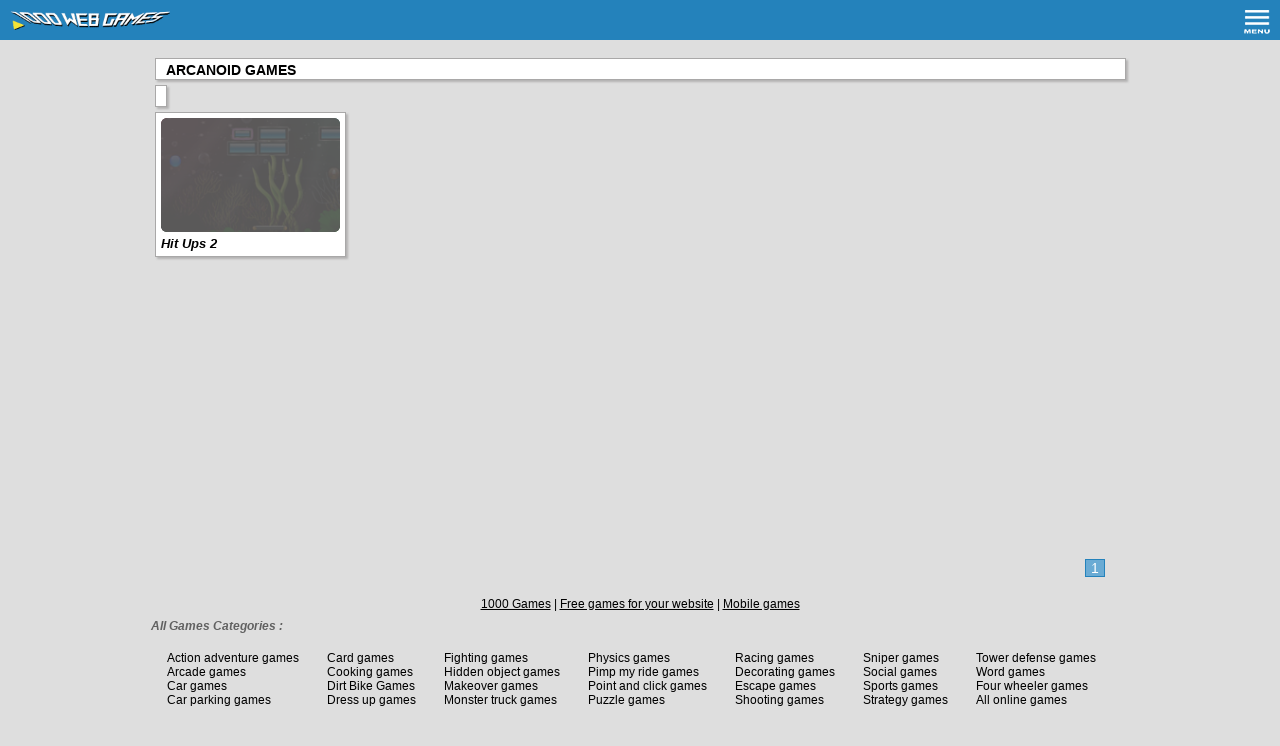

--- FILE ---
content_type: text/html; charset=UTF-8
request_url: https://1000webgames.com/index.php?tag=arcanoid
body_size: 3181
content:

<!DOCTYPE html>
<html lang="en">
<head>
<!-- Google tag (gtag.js) -->
<script async src="https://www.googletagmanager.com/gtag/js?id=G-KRQ59V7PWE"></script>
<script>
  window.dataLayer = window.dataLayer || [];
  function gtag(){dataLayer.push(arguments);}
  gtag('js', new Date());

  gtag('config', 'G-KRQ59V7PWE');
</script>

<meta http-equiv="Content-Type" content="text/html; charset=UTF-8" />
<meta name="viewport" content="width=device-width, initial-scale=1.0, minimal-ui">	
<title>Arcanoid Games - Play 1000 Free Online Games</title>
<meta name="description" content="Play thousands of cool Arcanoid games online for free at 1000webgames.com." />
<meta name="keywords" content="1000 games,1000 free games to play,cool games,web games,car games,driving games,racing games,puzzle games,shooting games,flash games,online games,free games,point and click,adventure,strategy,pimp my ride,dress up,racing,shooting,top games,best games,Arcanoid games" />	
<link rel="shortcut icon" href="favicon.ico" />
<meta property="og:image" content="https://1000webgames.com/arcade/img/.png" />
<style>
a,a:hover,h1,h1 a,h1 a:hover{color:#000}.mobilemenu a,.ramis a,h1,h1 a{text-decoration:none}.ramis,.ramis2{float:left;box-shadow:2px 2px 2px #b3b2b2;background:#fff}.m-close,.m-open{transition-duration:.5s}.doublecolumn,.singlecolumn c{font-size:13px;font-weight:700}.doublecolumn a,.doublecolumn c,.singlecolumn c{white-space:nowrap}.copy,.ficons{text-align:center}body{background:#dedede;font-family:Arial,Helvetica,sans-serif;font-size:12px}h1,h1 a,h2{font-size:14px}h2{float:left;margin:0 0 5px}.ramis{padding:5px 0 0 5px;margin:5px 0 0 4px;border:1px solid #a9a8a8}.ramis img{border-radius:6px}.ramis2{padding:3px 0 0;margin:10px 0 0 4px;border:1px solid #a9a8a8;width:calc(100% - 4px);max-width:969px;height:17px}.main{margin-left:auto;margin-right:auto;max-width:978px;margin-top:48px}.header{background:#2482bb;width:100%;height:40px;color:#fff;position:fixed;top:0;left:0;z-index:1}.mobilemenu{background:#3d8ebe;position:fixed;width:200px;max-width:98%;height:100%;top:40px;z-index:1000;left:-200px;display:none}.mobilemenu a{display:block;color:#fff;font-size:13px;border-bottom:1px solid #fff;padding:1em}.doublecolumn a,.singlecolumn a{padding:0 5px 2px 0;font-style:italic;text-decoration:none;float:left}.m-open{transform:translate(200px,0);display:block}.m-close{transform:translate(0,0);display:none}.ad970{float:left;margin:2px 0 0;width:100%;height:280px;max-width:100%}.singlecolumn{width:309px;padding-right:5px}.singlecolumn c{float:left;margin:0 0 5px}.imgHolder{width:100%;height:0;padding-bottom:58%;position:relative}.imgHolder img{position:absolute;height:auto;width:100%}.doublecolumn{width:179px;padding-bottom:2px;padding-right:5px}.copy,.doublecolumn c,.ficons,.fmenu,.gameb{width:100%}.doublecolumn c{display:block;overflow:hidden;height:18px}.doublecolumn img{width:100%;height:auto;position:absolute;top:0}.fmenu{float:left;margin:8px 0 10px;text-decoration:none}.fmenu li{text-decoration:none;margin:0 0 0 16px}.ficonsitem a,.fmenu a{text-decoration:none;color:#000}.fmenu ul{float:left;padding:6px 12px 0 0;list-style-type:none}.ficons{float:left}.ficonsitem img{margin:5px 4px 0 10px;border-radius:0}.copy{float:left;margin:7px 0 10px;font-style:italic}.copy a{text-decoration:none;color:#000;margin-left:10px}.gameb{float:left}@media only screen and (max-width:415px){.ad970{height:340px}.doublecolumn{width:calc(50% - 16px)}.sc,.singlecolumn{width:calc(100% - 16px)}.fmenu li{margin:0 0 20px 16px}}@media only screen and (min-width:407px) and (max-width:601px){.doublecolumn{width:calc((100% / 2) - 16px)}.singlecolumn{width:calc(100% - 16px)}}@media only screen and (min-width:602px) and (max-width:796px){.doublecolumn{width:calc((100% / 4) - 16px)}.singlecolumn{width:calc((100% / 3) - 16px)}}@media only screen and (min-width:797px) and (max-width:991px){.doublecolumn{width:calc((100% / 5) - 16px)}.singlecolumn{width:calc((100% / 3) - 16px)}}
.catnavi{width:100%;padding:10px 0 0 0;float:left;font-size:14px;}
.catnavibtt{float:left;margin:1px 10px 0 0;}
.catnavibtt a{text-decoration:none;color:#2482bb;border:1px solid #2482bb;padding: 0 5px 0 5px;}
.catnavibtt2 {float:left;margin:0 10px 0 0;text-decoration:none;color:#ffffff;border:1px solid #2482bb;padding: 0 5px 0 5px;background:#6aabd4;}
.catnavibtt3 {float:left;margin:1px 10px 0 0;}
.catnavibtt3 a{text-decoration:none;color:#2482bb;border:1px solid #2482bb;padding: 0 5px 0 5px;}
</style>
</head>
<body><div class="header">
<div style="padding:10px 0 0 10px;">
<a href ="https://1000webgames.com"><img src="https://1000webgames.com/img/logo-small.png" width="160" height="20" alt="1000 Games"></a>
<div style="float:right;margin:0 10px 0 0;cursor: pointer;">
<b  onclick = "openMenu()"><img width = "26" height="24" src="https://1000webgames.com/theme/img/menu.png" alt="Menu"></b>
</div>
</div>
<nav class="mobilemenu" id="top-menu">
<div style="width:150px;">
<a href ="https://1000webgames.com"><img style="height:15px; width:16px;" class="lazy" src="https://1000webgames.com/img/p.png" data-src="https://1000webgames.com/theme/img/home.png" alt="1000 Games"> HOME</a>
</div>
<div style="width:50px;position:absolute;top:0;left:150px;">
<b onclick = "openMenu()"><img width="16" height="15" style="cursor: pointer;" class="lazy" src="https://1000webgames.com/img/p.png" data-src="https://1000webgames.com/theme/img/close.png" alt="Close menu"></b>
</div>
<a href="https://1000webgames.com/index.php?cat=New">New Games</a>
<a href="https://1000webgames.com/index.php?cat=Action-Adventure">Action Games</a>
<a href="https://1000webgames.com/index.php?cat=Puzzle">Puzzle Games</a>
<a href="https://1000webgames.com/index.php?cat=Racing">Racing Games</a>
<a href="https://1000webgames.com/index.php?cat=Shooting">Shooting Games</a>
<a href="https://1000webgames.com/index.php?cat=Sports">Sports Games</a>
<a href="https://1000webgames.com/index.php?cat=Strategy">Strategy Games</a>
<a href="https://1000webgames.com/index.php?cat=social">Social Games</a>
<a href="https://1000webgames.com/index.php?cat=Arcade">Arcade Games</a>
<a href="https://1000webgames.com/index.php?cat=Dress-Up">Dress Up Games</a>
<a href="https://1000webgames.com/index.php?cat=point-and-click">Point and Click Games</a>
</nav>
</div><div class = "main">


<div class="ramis2"><h1 style="float:left;margin:0 10px 0 10px;color:#000000;">ARCANOID GAMES</h1></div>
<div class ="ramis" style="font-size:16px;padding:5px 5px 15px 5px;"></div><div class ="gameb" style = "margin-bottom:5px;">
<div class="ramis doublecolumn sc"><div style="width:100%;height: 0;padding-top: 65%;position: relative;"><a href="https://1000webgames.com/play-9265-Hit-Ups-2.html"><img src="https://1000webgames.com/arcade/img/hit-ups-2.jpg" width="179" height="114" alt="Hit Ups 2"><img class="lazy" src="https://1000webgames.com/img/p.png" data-src="https://1000webgames.com/img/flash.png" width="179" height="114" alt="Flash"></a></div><c><a href="https://1000webgames.com/play-9265-Hit-Ups-2.html">Hit Ups 2</a></c></div></div><div class="ad970">
<script async src="https://pagead2.googlesyndication.com/pagead/js/adsbygoogle.js"></script>
<!-- 970x250 WebG -->
<ins class="adsbygoogle"
     style="display:block"
     data-ad-client="ca-pub-9943660894118911"
     data-ad-slot="4391954982"
     data-ad-format="auto"
     data-full-width-responsive="true"></ins>
<script>
     (adsbygoogle = window.adsbygoogle || []).push({});
</script>
</div>
<div class="gameb" style = "margin-top:5px;"><div class="catnavi"><div style="float:right;margin:0 0 10px 0;"><div class="catnavibtt3">&nbsp;</div><div class="catnavibtt2">1</div><div class="catnavibtt3">&nbsp;</div></div></div></div></div>
<div class = "main">
<div style = "width:100%;text-align:center;margin-top:10px;float:left;">
<a href="https://1000webgames.com">1000 Games</a> | <a href="https://1000webgames.com/free-games-for-your-website.php">Free games for your website</a> | <a href="https://m.1000webgames.com">Mobile games</a>
</div>
<div class="fmenu">
<b style ="color:#616161;margin:0;font-size:12px;float:left;width:100%;"><i>All Games Categories :</i></b>
<ul>
<li><a href="https://1000webgames.com/index.php?cat=Action-Adventure">Action adventure games</a></li>
<li><a href="https://1000webgames.com/index.php?cat=Arcade">Arcade games</a></li>
<li><a href="https://1000webgames.com/index.php?cat=car">Car games</a></li>
<li><a href="https://1000webgames.com/index.php?cat=car-parking">Car parking games</a></li>
</ul><ul>
<li><a href="https://1000webgames.com/index.php?cat=Card">Card games</a></li>
<li><a href="https://1000webgames.com/index.php?cat=Cooking">Cooking games</a></li>
<li><a href="https://1000webgames.com/index.php?cat=dirt-bike">Dirt Bike Games</a></li>
<li><a href="https://1000webgames.com/index.php?cat=Dress-Up">Dress up games</a></li>
</ul><ul>
<li><a href="https://1000webgames.com/index.php?cat=Fighting">Fighting games</a></li>
<li><a href="https://1000webgames.com/index.php?cat=hidden-object-games-online">Hidden object games</a></li>
<li><a href="https://1000webgames.com/index.php?cat=Makeover">Makeover games</a></li>
<li><a href="https://1000webgames.com/index.php?cat=monster-truck">Monster truck games</a></li>
</ul><ul>
<li><a href="https://1000webgames.com/index.php?cat=physics-games">Physics games</a></li>
<li><a href="https://1000webgames.com/index.php?cat=pimp-my-ride">Pimp my ride games</a></li>
<li><a href="https://1000webgames.com/index.php?cat=point-and-click">Point and click games</a></li>
<li><a href="https://1000webgames.com/index.php?cat=Puzzle">Puzzle games</a></li>
</ul><ul>
<li><a href="https://1000webgames.com/index.php?cat=Racing">Racing games</a></li>
<li><a href="https://1000webgames.com/index.php?cat=Room-Decor">Decorating games</a></li>
<li><a href="https://1000webgames.com/index.php?cat=room-escape-games">Escape games</a></li>
<li><a href="https://1000webgames.com/index.php?cat=Shooting">Shooting games</a></li>   
</ul><ul>
<li><a href="https://1000webgames.com/index.php?cat=sniper">Sniper games</a></li>
<li><a href="https://1000webgames.com/index.php?cat=social">Social games</a></li>
<li><a href="https://1000webgames.com/index.php?cat=Sports">Sports games</a></li>
<li><a href="https://1000webgames.com/index.php?cat=Strategy">Strategy games</a></li>      
</ul><ul>
<li><a href="https://1000webgames.com/index.php?cat=tower-defense">Tower defense games</a></li>
<li><a href="https://1000webgames.com/index.php?cat=Word">Word games</a></li>
<li><a href="https://1000webgames.com/index.php?tag=four-wheeler">Four wheeler games</a></li>
<li><a href="https://1000webgames.com/onlinegames.php">All online games</a></li>     
</ul>
</div>

<div class="ficons">
<div class="ficonsitem">
<a href="https://igri.1000webgames.com"><img class="lazy" src="https://1000webgames.com/img/p.png" data-src="https://1000webgames.com/img/ru.gif" alt="RU" height="11" width="16" border="0">Игры</a>
<a href="https://speles.1000webgames.com"><img class="lazy" src="https://1000webgames.com/img/p.png" data-src="https://1000webgames.com/img/lv.gif" alt="LV" height="11" width="16" border="0">Spēles</a>
<a href="https://spiele.1000webgames.com"><img class="lazy" src="https://1000webgames.com/img/p.png" data-src="https://1000webgames.com/img/de.gif" alt="DE" height="11" width="16" border="0">Spiele</a>
<a href="https://juegos.1000webgames.com"><img class="lazy" src="https://1000webgames.com/img/p.png" data-src="https://1000webgames.com/img/es.jpg" alt="ES" height="11" width="16" border="0">Juegos</a>
</div></div>
<div class="copy">
Copyright &copy; 2024 1000webgames.com <a href="https://1000webgames.com/privacy.php">Privacy Policy</a>
<a href="https://1000webgames.com/cookies.php">Cookie Policy</a>
</div></div>
<script type="text/javascript" defer src="https://1000webgames.com/theme/js/defer.js"></script></body></html>

--- FILE ---
content_type: text/html; charset=utf-8
request_url: https://www.google.com/recaptcha/api2/aframe
body_size: 268
content:
<!DOCTYPE HTML><html><head><meta http-equiv="content-type" content="text/html; charset=UTF-8"></head><body><script nonce="1PL5hwPy9OxwBFpkvowB3Q">/** Anti-fraud and anti-abuse applications only. See google.com/recaptcha */ try{var clients={'sodar':'https://pagead2.googlesyndication.com/pagead/sodar?'};window.addEventListener("message",function(a){try{if(a.source===window.parent){var b=JSON.parse(a.data);var c=clients[b['id']];if(c){var d=document.createElement('img');d.src=c+b['params']+'&rc='+(localStorage.getItem("rc::a")?sessionStorage.getItem("rc::b"):"");window.document.body.appendChild(d);sessionStorage.setItem("rc::e",parseInt(sessionStorage.getItem("rc::e")||0)+1);localStorage.setItem("rc::h",'1768885548028');}}}catch(b){}});window.parent.postMessage("_grecaptcha_ready", "*");}catch(b){}</script></body></html>